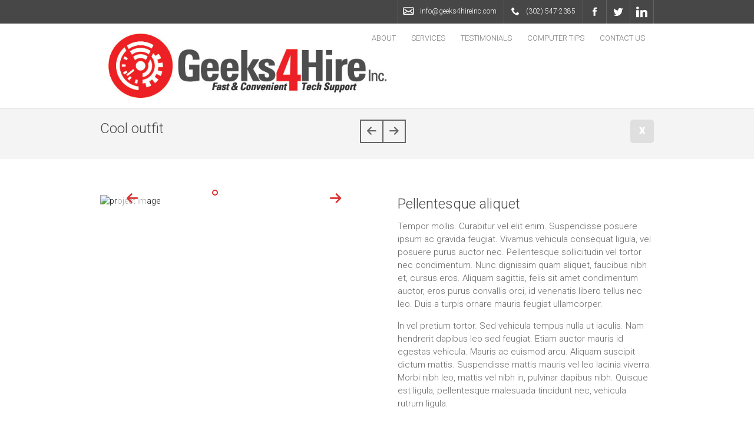

--- FILE ---
content_type: text/html; charset=UTF-8
request_url: http://geeks4hireinc.com/portfolio/cool-outfit/
body_size: 11987
content:
<!DOCTYPE html>
<html lang="en-US">
<head>
	<meta charset="UTF-8">
    <title>Cool outfit &#8211; Geeks 4 Hire, Inc.</title>
    <!-- Mobile Specific Meta -->
	<meta name="viewport" content="width=device-width, initial-scale=1, maximum-scale=1" />
     <!-- Pingbacks -->
	<link rel="pingback" href="http://geeks4hireinc.com/xmlrpc.php">
    <script type='text/javascript'>var TemplateDir='http://geeks4hireinc.com/wp-content/themes/sevenfold'</script>	<!-- Favicon -->
		<meta name='robots' content='max-image-preview:large' />
<link rel='dns-prefetch' href='//w.sharethis.com' />
<link rel='dns-prefetch' href='//fonts.googleapis.com' />
<link rel='dns-prefetch' href='//netdna.bootstrapcdn.com' />
<link rel="alternate" type="application/rss+xml" title="Geeks 4 Hire, Inc. &raquo; Feed" href="http://geeks4hireinc.com/feed/" />
<link rel="alternate" type="application/rss+xml" title="Geeks 4 Hire, Inc. &raquo; Comments Feed" href="http://geeks4hireinc.com/comments/feed/" />
<link rel="alternate" type="application/rss+xml" title="Geeks 4 Hire, Inc. &raquo; Cool outfit Comments Feed" href="http://geeks4hireinc.com/portfolio/cool-outfit/feed/" />
<link rel="alternate" title="oEmbed (JSON)" type="application/json+oembed" href="http://geeks4hireinc.com/wp-json/oembed/1.0/embed?url=http%3A%2F%2Fgeeks4hireinc.com%2Fportfolio%2Fcool-outfit%2F" />
<link rel="alternate" title="oEmbed (XML)" type="text/xml+oembed" href="http://geeks4hireinc.com/wp-json/oembed/1.0/embed?url=http%3A%2F%2Fgeeks4hireinc.com%2Fportfolio%2Fcool-outfit%2F&#038;format=xml" />
<style id='wp-img-auto-sizes-contain-inline-css' type='text/css'>
img:is([sizes=auto i],[sizes^="auto," i]){contain-intrinsic-size:3000px 1500px}
/*# sourceURL=wp-img-auto-sizes-contain-inline-css */
</style>
<style id='wp-emoji-styles-inline-css' type='text/css'>

	img.wp-smiley, img.emoji {
		display: inline !important;
		border: none !important;
		box-shadow: none !important;
		height: 1em !important;
		width: 1em !important;
		margin: 0 0.07em !important;
		vertical-align: -0.1em !important;
		background: none !important;
		padding: 0 !important;
	}
/*# sourceURL=wp-emoji-styles-inline-css */
</style>
<style id='wp-block-library-inline-css' type='text/css'>
:root{--wp-block-synced-color:#7a00df;--wp-block-synced-color--rgb:122,0,223;--wp-bound-block-color:var(--wp-block-synced-color);--wp-editor-canvas-background:#ddd;--wp-admin-theme-color:#007cba;--wp-admin-theme-color--rgb:0,124,186;--wp-admin-theme-color-darker-10:#006ba1;--wp-admin-theme-color-darker-10--rgb:0,107,160.5;--wp-admin-theme-color-darker-20:#005a87;--wp-admin-theme-color-darker-20--rgb:0,90,135;--wp-admin-border-width-focus:2px}@media (min-resolution:192dpi){:root{--wp-admin-border-width-focus:1.5px}}.wp-element-button{cursor:pointer}:root .has-very-light-gray-background-color{background-color:#eee}:root .has-very-dark-gray-background-color{background-color:#313131}:root .has-very-light-gray-color{color:#eee}:root .has-very-dark-gray-color{color:#313131}:root .has-vivid-green-cyan-to-vivid-cyan-blue-gradient-background{background:linear-gradient(135deg,#00d084,#0693e3)}:root .has-purple-crush-gradient-background{background:linear-gradient(135deg,#34e2e4,#4721fb 50%,#ab1dfe)}:root .has-hazy-dawn-gradient-background{background:linear-gradient(135deg,#faaca8,#dad0ec)}:root .has-subdued-olive-gradient-background{background:linear-gradient(135deg,#fafae1,#67a671)}:root .has-atomic-cream-gradient-background{background:linear-gradient(135deg,#fdd79a,#004a59)}:root .has-nightshade-gradient-background{background:linear-gradient(135deg,#330968,#31cdcf)}:root .has-midnight-gradient-background{background:linear-gradient(135deg,#020381,#2874fc)}:root{--wp--preset--font-size--normal:16px;--wp--preset--font-size--huge:42px}.has-regular-font-size{font-size:1em}.has-larger-font-size{font-size:2.625em}.has-normal-font-size{font-size:var(--wp--preset--font-size--normal)}.has-huge-font-size{font-size:var(--wp--preset--font-size--huge)}.has-text-align-center{text-align:center}.has-text-align-left{text-align:left}.has-text-align-right{text-align:right}.has-fit-text{white-space:nowrap!important}#end-resizable-editor-section{display:none}.aligncenter{clear:both}.items-justified-left{justify-content:flex-start}.items-justified-center{justify-content:center}.items-justified-right{justify-content:flex-end}.items-justified-space-between{justify-content:space-between}.screen-reader-text{border:0;clip-path:inset(50%);height:1px;margin:-1px;overflow:hidden;padding:0;position:absolute;width:1px;word-wrap:normal!important}.screen-reader-text:focus{background-color:#ddd;clip-path:none;color:#444;display:block;font-size:1em;height:auto;left:5px;line-height:normal;padding:15px 23px 14px;text-decoration:none;top:5px;width:auto;z-index:100000}html :where(.has-border-color){border-style:solid}html :where([style*=border-top-color]){border-top-style:solid}html :where([style*=border-right-color]){border-right-style:solid}html :where([style*=border-bottom-color]){border-bottom-style:solid}html :where([style*=border-left-color]){border-left-style:solid}html :where([style*=border-width]){border-style:solid}html :where([style*=border-top-width]){border-top-style:solid}html :where([style*=border-right-width]){border-right-style:solid}html :where([style*=border-bottom-width]){border-bottom-style:solid}html :where([style*=border-left-width]){border-left-style:solid}html :where(img[class*=wp-image-]){height:auto;max-width:100%}:where(figure){margin:0 0 1em}html :where(.is-position-sticky){--wp-admin--admin-bar--position-offset:var(--wp-admin--admin-bar--height,0px)}@media screen and (max-width:600px){html :where(.is-position-sticky){--wp-admin--admin-bar--position-offset:0px}}

/*# sourceURL=wp-block-library-inline-css */
</style><style id='global-styles-inline-css' type='text/css'>
:root{--wp--preset--aspect-ratio--square: 1;--wp--preset--aspect-ratio--4-3: 4/3;--wp--preset--aspect-ratio--3-4: 3/4;--wp--preset--aspect-ratio--3-2: 3/2;--wp--preset--aspect-ratio--2-3: 2/3;--wp--preset--aspect-ratio--16-9: 16/9;--wp--preset--aspect-ratio--9-16: 9/16;--wp--preset--color--black: #000000;--wp--preset--color--cyan-bluish-gray: #abb8c3;--wp--preset--color--white: #ffffff;--wp--preset--color--pale-pink: #f78da7;--wp--preset--color--vivid-red: #cf2e2e;--wp--preset--color--luminous-vivid-orange: #ff6900;--wp--preset--color--luminous-vivid-amber: #fcb900;--wp--preset--color--light-green-cyan: #7bdcb5;--wp--preset--color--vivid-green-cyan: #00d084;--wp--preset--color--pale-cyan-blue: #8ed1fc;--wp--preset--color--vivid-cyan-blue: #0693e3;--wp--preset--color--vivid-purple: #9b51e0;--wp--preset--gradient--vivid-cyan-blue-to-vivid-purple: linear-gradient(135deg,rgb(6,147,227) 0%,rgb(155,81,224) 100%);--wp--preset--gradient--light-green-cyan-to-vivid-green-cyan: linear-gradient(135deg,rgb(122,220,180) 0%,rgb(0,208,130) 100%);--wp--preset--gradient--luminous-vivid-amber-to-luminous-vivid-orange: linear-gradient(135deg,rgb(252,185,0) 0%,rgb(255,105,0) 100%);--wp--preset--gradient--luminous-vivid-orange-to-vivid-red: linear-gradient(135deg,rgb(255,105,0) 0%,rgb(207,46,46) 100%);--wp--preset--gradient--very-light-gray-to-cyan-bluish-gray: linear-gradient(135deg,rgb(238,238,238) 0%,rgb(169,184,195) 100%);--wp--preset--gradient--cool-to-warm-spectrum: linear-gradient(135deg,rgb(74,234,220) 0%,rgb(151,120,209) 20%,rgb(207,42,186) 40%,rgb(238,44,130) 60%,rgb(251,105,98) 80%,rgb(254,248,76) 100%);--wp--preset--gradient--blush-light-purple: linear-gradient(135deg,rgb(255,206,236) 0%,rgb(152,150,240) 100%);--wp--preset--gradient--blush-bordeaux: linear-gradient(135deg,rgb(254,205,165) 0%,rgb(254,45,45) 50%,rgb(107,0,62) 100%);--wp--preset--gradient--luminous-dusk: linear-gradient(135deg,rgb(255,203,112) 0%,rgb(199,81,192) 50%,rgb(65,88,208) 100%);--wp--preset--gradient--pale-ocean: linear-gradient(135deg,rgb(255,245,203) 0%,rgb(182,227,212) 50%,rgb(51,167,181) 100%);--wp--preset--gradient--electric-grass: linear-gradient(135deg,rgb(202,248,128) 0%,rgb(113,206,126) 100%);--wp--preset--gradient--midnight: linear-gradient(135deg,rgb(2,3,129) 0%,rgb(40,116,252) 100%);--wp--preset--font-size--small: 13px;--wp--preset--font-size--medium: 20px;--wp--preset--font-size--large: 36px;--wp--preset--font-size--x-large: 42px;--wp--preset--spacing--20: 0.44rem;--wp--preset--spacing--30: 0.67rem;--wp--preset--spacing--40: 1rem;--wp--preset--spacing--50: 1.5rem;--wp--preset--spacing--60: 2.25rem;--wp--preset--spacing--70: 3.38rem;--wp--preset--spacing--80: 5.06rem;--wp--preset--shadow--natural: 6px 6px 9px rgba(0, 0, 0, 0.2);--wp--preset--shadow--deep: 12px 12px 50px rgba(0, 0, 0, 0.4);--wp--preset--shadow--sharp: 6px 6px 0px rgba(0, 0, 0, 0.2);--wp--preset--shadow--outlined: 6px 6px 0px -3px rgb(255, 255, 255), 6px 6px rgb(0, 0, 0);--wp--preset--shadow--crisp: 6px 6px 0px rgb(0, 0, 0);}:where(.is-layout-flex){gap: 0.5em;}:where(.is-layout-grid){gap: 0.5em;}body .is-layout-flex{display: flex;}.is-layout-flex{flex-wrap: wrap;align-items: center;}.is-layout-flex > :is(*, div){margin: 0;}body .is-layout-grid{display: grid;}.is-layout-grid > :is(*, div){margin: 0;}:where(.wp-block-columns.is-layout-flex){gap: 2em;}:where(.wp-block-columns.is-layout-grid){gap: 2em;}:where(.wp-block-post-template.is-layout-flex){gap: 1.25em;}:where(.wp-block-post-template.is-layout-grid){gap: 1.25em;}.has-black-color{color: var(--wp--preset--color--black) !important;}.has-cyan-bluish-gray-color{color: var(--wp--preset--color--cyan-bluish-gray) !important;}.has-white-color{color: var(--wp--preset--color--white) !important;}.has-pale-pink-color{color: var(--wp--preset--color--pale-pink) !important;}.has-vivid-red-color{color: var(--wp--preset--color--vivid-red) !important;}.has-luminous-vivid-orange-color{color: var(--wp--preset--color--luminous-vivid-orange) !important;}.has-luminous-vivid-amber-color{color: var(--wp--preset--color--luminous-vivid-amber) !important;}.has-light-green-cyan-color{color: var(--wp--preset--color--light-green-cyan) !important;}.has-vivid-green-cyan-color{color: var(--wp--preset--color--vivid-green-cyan) !important;}.has-pale-cyan-blue-color{color: var(--wp--preset--color--pale-cyan-blue) !important;}.has-vivid-cyan-blue-color{color: var(--wp--preset--color--vivid-cyan-blue) !important;}.has-vivid-purple-color{color: var(--wp--preset--color--vivid-purple) !important;}.has-black-background-color{background-color: var(--wp--preset--color--black) !important;}.has-cyan-bluish-gray-background-color{background-color: var(--wp--preset--color--cyan-bluish-gray) !important;}.has-white-background-color{background-color: var(--wp--preset--color--white) !important;}.has-pale-pink-background-color{background-color: var(--wp--preset--color--pale-pink) !important;}.has-vivid-red-background-color{background-color: var(--wp--preset--color--vivid-red) !important;}.has-luminous-vivid-orange-background-color{background-color: var(--wp--preset--color--luminous-vivid-orange) !important;}.has-luminous-vivid-amber-background-color{background-color: var(--wp--preset--color--luminous-vivid-amber) !important;}.has-light-green-cyan-background-color{background-color: var(--wp--preset--color--light-green-cyan) !important;}.has-vivid-green-cyan-background-color{background-color: var(--wp--preset--color--vivid-green-cyan) !important;}.has-pale-cyan-blue-background-color{background-color: var(--wp--preset--color--pale-cyan-blue) !important;}.has-vivid-cyan-blue-background-color{background-color: var(--wp--preset--color--vivid-cyan-blue) !important;}.has-vivid-purple-background-color{background-color: var(--wp--preset--color--vivid-purple) !important;}.has-black-border-color{border-color: var(--wp--preset--color--black) !important;}.has-cyan-bluish-gray-border-color{border-color: var(--wp--preset--color--cyan-bluish-gray) !important;}.has-white-border-color{border-color: var(--wp--preset--color--white) !important;}.has-pale-pink-border-color{border-color: var(--wp--preset--color--pale-pink) !important;}.has-vivid-red-border-color{border-color: var(--wp--preset--color--vivid-red) !important;}.has-luminous-vivid-orange-border-color{border-color: var(--wp--preset--color--luminous-vivid-orange) !important;}.has-luminous-vivid-amber-border-color{border-color: var(--wp--preset--color--luminous-vivid-amber) !important;}.has-light-green-cyan-border-color{border-color: var(--wp--preset--color--light-green-cyan) !important;}.has-vivid-green-cyan-border-color{border-color: var(--wp--preset--color--vivid-green-cyan) !important;}.has-pale-cyan-blue-border-color{border-color: var(--wp--preset--color--pale-cyan-blue) !important;}.has-vivid-cyan-blue-border-color{border-color: var(--wp--preset--color--vivid-cyan-blue) !important;}.has-vivid-purple-border-color{border-color: var(--wp--preset--color--vivid-purple) !important;}.has-vivid-cyan-blue-to-vivid-purple-gradient-background{background: var(--wp--preset--gradient--vivid-cyan-blue-to-vivid-purple) !important;}.has-light-green-cyan-to-vivid-green-cyan-gradient-background{background: var(--wp--preset--gradient--light-green-cyan-to-vivid-green-cyan) !important;}.has-luminous-vivid-amber-to-luminous-vivid-orange-gradient-background{background: var(--wp--preset--gradient--luminous-vivid-amber-to-luminous-vivid-orange) !important;}.has-luminous-vivid-orange-to-vivid-red-gradient-background{background: var(--wp--preset--gradient--luminous-vivid-orange-to-vivid-red) !important;}.has-very-light-gray-to-cyan-bluish-gray-gradient-background{background: var(--wp--preset--gradient--very-light-gray-to-cyan-bluish-gray) !important;}.has-cool-to-warm-spectrum-gradient-background{background: var(--wp--preset--gradient--cool-to-warm-spectrum) !important;}.has-blush-light-purple-gradient-background{background: var(--wp--preset--gradient--blush-light-purple) !important;}.has-blush-bordeaux-gradient-background{background: var(--wp--preset--gradient--blush-bordeaux) !important;}.has-luminous-dusk-gradient-background{background: var(--wp--preset--gradient--luminous-dusk) !important;}.has-pale-ocean-gradient-background{background: var(--wp--preset--gradient--pale-ocean) !important;}.has-electric-grass-gradient-background{background: var(--wp--preset--gradient--electric-grass) !important;}.has-midnight-gradient-background{background: var(--wp--preset--gradient--midnight) !important;}.has-small-font-size{font-size: var(--wp--preset--font-size--small) !important;}.has-medium-font-size{font-size: var(--wp--preset--font-size--medium) !important;}.has-large-font-size{font-size: var(--wp--preset--font-size--large) !important;}.has-x-large-font-size{font-size: var(--wp--preset--font-size--x-large) !important;}
/*# sourceURL=global-styles-inline-css */
</style>

<style id='classic-theme-styles-inline-css' type='text/css'>
/*! This file is auto-generated */
.wp-block-button__link{color:#fff;background-color:#32373c;border-radius:9999px;box-shadow:none;text-decoration:none;padding:calc(.667em + 2px) calc(1.333em + 2px);font-size:1.125em}.wp-block-file__button{background:#32373c;color:#fff;text-decoration:none}
/*# sourceURL=/wp-includes/css/classic-themes.min.css */
</style>
<link rel='stylesheet' id='contact-form-7-css' href='http://geeks4hireinc.com/wp-content/plugins/contact-form-7/includes/css/styles.css?ver=6.1.4' type='text/css' media='all' />
<link rel='stylesheet' id='tt-base-font1571539740-css' href='http://fonts.googleapis.com/css?family=Roboto%3A100%2C400%2C400italic%2C300%2C300italic%2C700%2C700italic%2C900&#038;ver=398b5a3266812547ff9b5f53a1ecae62' type='text/css' media='all' />
<link rel='stylesheet' id='tt-custom-font-Oswald-css' href='//fonts.googleapis.com/css?family=Oswald&#038;ver=398b5a3266812547ff9b5f53a1ecae62' type='text/css' media='all' />
<link rel='stylesheet' id='tt-font-awesome.min.css-css' href='//netdna.bootstrapcdn.com/font-awesome/4.5.0/css/font-awesome.min.css?ver=398b5a3266812547ff9b5f53a1ecae62' type='text/css' media='all' />
<link rel='stylesheet' id='tt-bootstrap.css-css' href='http://geeks4hireinc.com/wp-content/themes/sevenfold/css/bootstrap.css?ver=398b5a3266812547ff9b5f53a1ecae62' type='text/css' media='all' />
<link rel='stylesheet' id='tt-swipebox.css-css' href='http://geeks4hireinc.com/wp-content/themes/sevenfold/css/swipebox.css?ver=398b5a3266812547ff9b5f53a1ecae62' type='text/css' media='all' />
<link rel='stylesheet' id='tt-main-style-css' href='http://geeks4hireinc.com/wp-content/themes/sevenfold/css/screen.css?ver=398b5a3266812547ff9b5f53a1ecae62' type='text/css' media='all' />
<style id='tt-main-style-inline-css' type='text/css'>
.content h1 {
display: none;
}
.breadcrumbs {
background: url('http://geeks4hireinc.com/wp-content/uploads/2015/01/Geeks4hire_header_2.png') repeat-x top left;
margin-bottom: 30px;
padding: 10px 0;
}
.breadcrumbs h1 {
color: #fff;
font-size: 32px;
font-family: 'Roboto', sans-serif;
font-weight: 300;
line-height: 1.3em;
}

.footer-model-1 {
background-image: initial;
padding-top: 60px;
border-top: 4px solid #474747;
}
.sidebar .widget .widget-title {
color: #ee2024;
font-size: 14px;
font-family: 'Roboto', sans-serif;
text-transform: uppercase;
font-weight: 600;
line-height: 1.5em;
border-bottom: 1px solid #dadada;
padding-bottom: 10px;
}
.content h1 {
color: #474747;
font-size: 41px;
font-family: 'Roboto', sans-serif;
line-height: 1.4em;
font-weight: 300;
}
.content h2 {
color: #474747;
font-size: 36px;
font-family: 'Roboto', sans-serif;
line-height: 1.4em;
font-weight: 300;
}
.content h3 {
color: #474747;
font-size: 30px;
font-family: 'Roboto', sans-serif;
line-height: 1.4em;
font-weight: 300;
}
.content h4 {
color: #474747;
font-size: 24px;
font-family: 'Roboto', sans-serif;
line-height: 1.4em;
font-weight: 300;
}
.content p {
color: #676767;
font-size: 15px;
font-family: 'Roboto', sans-serif;
line-height: 1.5em;
margin-bottom: 15px;
}
.blog-entry .entry-content p {
font-size: 15px;
font-family: 'Roboto', sans-serif;
line-height: 1.7em;
margin-bottom: 20px;
}
.header-model-1 .header-logo {
width: 500px;
}
.header-model-1 .menu ul li a {
padding: 10px 14px 40px 10px;
}


.header-model-1 .menu ul {
    margin: 8px 0px 0px;
}
.header-model-1 .menu ul li a {
line-height: 1em;
}
.header-model-1 .menu ul li a {
    padding: 10px 14px 10px 10px;
}
.wpcf7 {
    border: #A0A0A0!important;
}

            .form-submit input,
            .button-2 {
                background-color: #dd3333;
            }
            .title .title-type-1 {
                color: #dd3333;
            }
            .tagcloud li a:hover {
                color: #dd3333;
            }
            .blog-masonry .blog-entry .entry-cover .entry-date-comments span.entry-com a:hover i,
            .blog-masonry .blog-entry .entry-cover .entry-date-comments span.entry-com a:hover {
                color: #dd3333;
            }
            .blog-masonry .blog-entry .entry-content .entry-content-details h1 a:hover {
                color: #dd3333;  
            }
            .share-it li i {
                background-color: #dd3333;
            }
            .pricing-table.pricing-table-current {
                border-color: #dd3333;
            }
            .pricing-table .pricing-table-head {
                background-color: #dd3333;
            }
            .gallery-photos .gallery-item:hover .gallery-item-hover,
            .pricing-table.pricing-table-current .pricing-table-price {
                background-color: #dd3333;
            }
            .our-partners .tesla-carousel-items img:hover {
                border-color: #dd3333;
            }
            .the-slider.project-slider .slide-arrows .slide-right {
                color: #dd3333;
            }
            .the-slider.project-slider .slide-arrows .slide-left {
                color: #dd3333;
            }
            .the-slider.project-slider .slide-arrows .slide-right:hover,
            .the-slider.project-slider .slide-arrows .slide-left:hover {
                background-color: #dd3333;
            }
            .the-slider.project-slider .the-bullets-dots li.active { 
                border-color: #dd3333;
            }
            .services-type-2 .service .service-icon {
                background-color: #dd3333;
            }
            .testimonials .testimonials-dots li.active {
                background-color: #dd3333;
            }
            .accordion .accordion-heading.active {
                background-color: #dd3333;
                border-color: #dd3333;
            }
            .accordion .accordion-heading a span {
                background-color: #dd3333;
            }
            .accordion .accordion-heading.active a span {
                color: #dd3333;
            }
            .widget .widget-title {
                color: #dd3333;
            }
            .footer-model-1.footer-color-white .widget .widget-sitemap li a,
            .footer-model-1.footer-color-white .widget .widget-latest-post p,
            .footer-model-1.footer-color-white .widget .widget-about-us li a:hover,
            .widget .widget-about-us li a:hover,
            .widget .widget-latest-post h4 a:hover {
                color: #dd3333;
            }
            .widget .widget-sitemap li a:hover {
                color: #dd3333;
            }
            .navigation-tab li a {
                color: #dd3333;
            }
            .navigation-tab li a:hover,
            .navigation-tab li.active a {
                background-color: #dd3333;
            }
            .tab-content ul li .item h3 a:hover {
                color: #dd3333;
            }
            .gallery-photos .gallery-pagination li:hover,
            .gallery-photos .gallery-pagination li.active {
                background-color: #dd3333;
            }
            .header-model-1 .header-top-line ul li a:hover {
                color: #dd3333;
            }
            .header-model-1 .header-top-line ul li.header-cart i:hover {
                color: #dd3333;
            }
            .header-model-1 .header-top-line ul li.header-social a:hover {
                background-color: #dd3333;
            }
            .header-model-1 .menu ul li.active a,
            .header-model-1 .menu ul li a:hover {
                background-color: #dd3333;
            }
            .header-model-1.header-model-3 .header-top-line {
                background-color: #dd3333;
            }
            .header-model-1.header-model-4 .menu-cover {
                background-color: #dd3333;
            }
            .header-model-1.header-model-4 .menu ul li.active a,
            .header-model-1.header-model-4 .menu ul li a:hover {
                color: #dd3333;
            }
            .header-model-1 .header-search i:hover {
                background-color: #dd3333;
            }
            .header-model-1.header-model-3.header-color-dark .header-top-line {
                background-color: #dd3333;
            }
            .header-model-1.header-model-4.header-color-dark .header-search button i:hover {
                background-color: #dd3333;
            }

            .header-model-1 .menu>ul>li:hover {
                background-color: #dd3333;
            }
            .header-model-1 .menu ul li ul li {
                background-color: #dd3333;
            }
            .menu ul li.current_page_item a,
            .menu ul li a:hover{
                background: #dd3333;
            }
            .header-model-1.header-model-4 .menu ul>li:hover>a {
                color: #dd3333;
            }
            .header-model-1.header-model-4 .menu ul li ul li,
            .header-model-1.header-model-4 .menu ul li ul li a {
                background-color: #dd3333;
            }
            .header-model-1.header-color-dark .menu ul li ul li:hover,
            .header-model-1.header-color-dark .menu ul li ul li a:hover,
            .header-model-1.header-model-4 .menu ul li ul li:hover,
            .header-model-1.header-model-4 .menu ul li ul li a:hover {
                background-color: #dd3333;
            }
            .header-model-1.header-model-3.header-color-dark .menu ul>li:hover>a,
            .header-model-1.header-model-3.header-color-dark .menu ul li ul li a:hover {
                background-color: #dd3333;
            }
            .filter-area .filter-box .filter li a.active,
            .filter-area .filter-box .filter li a:hover {
                background-color: #dd3333;
            }
            .filter-area .filter-item .filter-item-details h1 a {
                color: #dd3333;
            }
            .page-numbers li .current,
            .page-numbers li a:hover {
                background-color: #dd3333;
                border-color: #dd3333;
            }
            .our-team-c .our-team-c-member .our-team-c-member-socials.our-team-c-member-socials-male li a {
                color: #dd3333;
            }
            .skills-a .skills-a-title h1 {
                color: #dd3333;
            }
            .skills-a .skills-a-skill .skills-a-skill-cover {
                background-color: #dd3333;
            }
            .skills-b .skills-b-title h1 {
                color: #dd3333;
            }
            .our-team-b .our-team-b-member .our-team-b-member-details,
            .skills-c .skills-c-skill .skills-c-skill-cover {
                background-color: #dd3333;
            }
            .our-team-b .our-team-b-member .our-team-b-member-details .our-team-b-member-details-socials li a,
            .ul-type-5 li:before,
            .ul-type-6 li:before,
            .huge-ul-black ul li:before,
            .ul-features li:before,
            .our-team-b .our-team-b-title h1,
            .site-title-center h3,
            .event-type-1 .event .event-content .event-read,
            .event-type-1 .event .event-content .event-time,
            .widget a:hover,
            .pricing-table .pricing-table-price,
            .blog-entry .entry-header h1 a:hover,
            .footer-model-1 .footer-bottom-line .footer-socials li a:hover,
            .footer-model-1 .footer-bottom-line .footer-copyright a:hover {
                color: #dd3333;
            }
            .footer-model-1.footer-color-white {
                border-top-color: #dd3333;
            }
            .button-2:hover,
            .filter-area .filter-item .filter-item-cover:hover .filter-item-cover-hover{
                background: rgba(221,51,51,0.8);
            }
            .header-model-1 .menu ul li ul li{
                border-bottom: 1px solid #bc2b2b;
                border-top: 1px solid rgba(221,51,51,0.75);
            }
            
/*# sourceURL=tt-main-style-inline-css */
</style>
<link rel='stylesheet' id='tt-theme-style-css' href='http://geeks4hireinc.com/wp-content/themes/sevenfold/style.css?ver=398b5a3266812547ff9b5f53a1ecae62' type='text/css' media='all' />
<script type="text/javascript" id="jquery-core-js-extra">
/* <![CDATA[ */
var tesla_ajax = {"url":"http://geeks4hireinc.com/wp-admin/admin-ajax.php","nonce":"471339e80c"};
tesla_ajax.actions = {portfolio:{},
gallery:{},
services:{},
testimonials:{},
clients:{},
toggle:{},
team:{},
pricing_tables:{},
skills:{},
events:{},
};
//# sourceURL=jquery-core-js-extra
/* ]]> */
</script>
<script type="text/javascript" src="http://geeks4hireinc.com/wp-includes/js/jquery/jquery.min.js?ver=3.7.1" id="jquery-core-js"></script>
<script type="text/javascript" src="http://geeks4hireinc.com/wp-includes/js/jquery/jquery-migrate.min.js?ver=3.4.1" id="jquery-migrate-js"></script>
<script type="text/javascript" src="http://geeks4hireinc.com/wp-content/themes/sevenfold/tesla_framework/static/js/holder.js" id="tesla-image-holder-js"></script>
<link rel="https://api.w.org/" href="http://geeks4hireinc.com/wp-json/" /><link rel="EditURI" type="application/rsd+xml" title="RSD" href="http://geeks4hireinc.com/xmlrpc.php?rsd" />

<link rel="canonical" href="http://geeks4hireinc.com/portfolio/cool-outfit/" />
<link rel='shortlink' href='http://geeks4hireinc.com/?p=116' />
<script type="text/javascript">var ajaxurl = 'http://geeks4hireinc.com/wp-admin/admin-ajax.php';</script><meta name="generator" content="Powered by Slider Revolution 6.7.40 - responsive, Mobile-Friendly Slider Plugin for WordPress with comfortable drag and drop interface." />

<!-- Jetpack Open Graph Tags -->
<meta property="og:type" content="article" />
<meta property="og:title" content="Cool outfit" />
<meta property="og:url" content="http://geeks4hireinc.com/portfolio/cool-outfit/" />
<meta property="og:description" content="Pellentesque aliquet Tempor mollis. Curabitur vel elit enim. Suspendisse posuere ipsum ac gravida feugiat. Vivamus vehicula consequat ligula, vel posuere purus auctor nec. Pellentesque sollicitudin…" />
<meta property="article:published_time" content="2014-06-11T07:59:44+00:00" />
<meta property="article:modified_time" content="2014-06-11T07:59:44+00:00" />
<meta property="og:site_name" content="Geeks 4 Hire, Inc." />
<meta property="og:image" content="https://s0.wp.com/i/blank.jpg" />
<meta property="og:image:width" content="200" />
<meta property="og:image:height" content="200" />
<meta property="og:image:alt" content="" />
<meta property="og:locale" content="en_US" />
<meta name="twitter:text:title" content="Cool outfit" />
<meta name="twitter:card" content="summary" />

<!-- End Jetpack Open Graph Tags -->
<script data-jetpack-boost="ignore">function setREVStartSize(e){
			//window.requestAnimationFrame(function() {
				window.RSIW = window.RSIW===undefined ? window.innerWidth : window.RSIW;
				window.RSIH = window.RSIH===undefined ? window.innerHeight : window.RSIH;
				try {
					var pw = document.getElementById(e.c).parentNode.offsetWidth,
						newh;
					pw = pw===0 || isNaN(pw) || (e.l=="fullwidth" || e.layout=="fullwidth") ? window.RSIW : pw;
					e.tabw = e.tabw===undefined ? 0 : parseInt(e.tabw);
					e.thumbw = e.thumbw===undefined ? 0 : parseInt(e.thumbw);
					e.tabh = e.tabh===undefined ? 0 : parseInt(e.tabh);
					e.thumbh = e.thumbh===undefined ? 0 : parseInt(e.thumbh);
					e.tabhide = e.tabhide===undefined ? 0 : parseInt(e.tabhide);
					e.thumbhide = e.thumbhide===undefined ? 0 : parseInt(e.thumbhide);
					e.mh = e.mh===undefined || e.mh=="" || e.mh==="auto" ? 0 : parseInt(e.mh,0);
					if(e.layout==="fullscreen" || e.l==="fullscreen")
						newh = Math.max(e.mh,window.RSIH);
					else{
						e.gw = Array.isArray(e.gw) ? e.gw : [e.gw];
						for (var i in e.rl) if (e.gw[i]===undefined || e.gw[i]===0) e.gw[i] = e.gw[i-1];
						e.gh = e.el===undefined || e.el==="" || (Array.isArray(e.el) && e.el.length==0)? e.gh : e.el;
						e.gh = Array.isArray(e.gh) ? e.gh : [e.gh];
						for (var i in e.rl) if (e.gh[i]===undefined || e.gh[i]===0) e.gh[i] = e.gh[i-1];
											
						var nl = new Array(e.rl.length),
							ix = 0,
							sl;
						e.tabw = e.tabhide>=pw ? 0 : e.tabw;
						e.thumbw = e.thumbhide>=pw ? 0 : e.thumbw;
						e.tabh = e.tabhide>=pw ? 0 : e.tabh;
						e.thumbh = e.thumbhide>=pw ? 0 : e.thumbh;
						for (var i in e.rl) nl[i] = e.rl[i]<window.RSIW ? 0 : e.rl[i];
						sl = nl[0];
						for (var i in nl) if (sl>nl[i] && nl[i]>0) { sl = nl[i]; ix=i;}
						var m = pw>(e.gw[ix]+e.tabw+e.thumbw) ? 1 : (pw-(e.tabw+e.thumbw)) / (e.gw[ix]);
						newh =  (e.gh[ix] * m) + (e.tabh + e.thumbh);
					}
					var el = document.getElementById(e.c);
					if (el!==null && el) el.style.height = newh+"px";
					el = document.getElementById(e.c+"_wrapper");
					if (el!==null && el) {
						el.style.height = newh+"px";
						el.style.display = "block";
					}
				} catch(e){
					console.log("Failure at Presize of Slider:" + e)
				}
			//});
		  };</script>
<link rel='stylesheet' id='rs-plugin-settings-css' href='//geeks4hireinc.com/wp-content/plugins/revslider/sr6/assets/css/rs6.css?ver=6.7.40' type='text/css' media='all' />
<style id='rs-plugin-settings-inline-css' type='text/css'>
.tp-caption a{color:#ff7302;text-shadow:none;-webkit-transition:all 0.2s ease-out;-moz-transition:all 0.2s ease-out;-o-transition:all 0.2s ease-out;-ms-transition:all 0.2s ease-out}.tp-caption a:hover{color:#ffa902}
/*# sourceURL=rs-plugin-settings-inline-css */
</style>
</head>
<body class="wp-singular portfolio-template-default single single-portfolio postid-116 wp-theme-sevenfold">
    <div class="boxed-fluid">
        <!-- ======================================================================
                                        START HEADER
        ======================================================================= -->
        <div class="header-model-1 header-color-light">
    <div class="header-top-line">
        <div class="container">
            <ul>
                                    <li class="header-mail"><a href="mailto:info@geeks4hireinc.com"><i class="icon-42" title="email"></i>info@geeks4hireinc.com</a></li>
                                                    <li class="header-phone"><i class="icon-298" title="phone"></i>(302) 547-2385</li>
                                                            <li class="header-social">
                                <a href="https://www.facebook.com/pages/Geeks-4-Hire-Inc-Delaware/1088040944552911?"><i class="socials-facebook" title="facebook"></i></a>
                            </li>
                                                    <li class="header-social">
                                <a href="https://twitter.com/Geeks4Hire_CEO"><i class="socials-twitter" title="twitter"></i></a>
                            </li>
                                                    <li class="header-social">
                                <a href="https://www.linkedin.com/in/Geeks4HireCEO"><i class="socials-linkedin" title="linkedin"></i></a>
                            </li>
                                    </ul>
            <p></p>
        </div>
    </div>
    <div class="container">
        <div class="row">
                        <div class="col-md-5">
                <div class="header-logo">
                    <a href="http://geeks4hireinc.com" style="font-family:Oswald;font-size:50px;" >
                                                    <img src="http://geeks4hireinc.com/wp-content/uploads/2015/01/G4h-final-logo-.jpg" alt="Sevenfold logo">
                                            </a>
                </div>
            </div>
            <div class="col-md-7">
                <div class="menu">
                    <div class="responsive-menu">Menu</div>
                    <ul>
                        <li id="menu-item-559" class="menu-item menu-item-type-post_type menu-item-object-page menu-item-559"><a href="http://geeks4hireinc.com/about/">About</a></li>
<li id="menu-item-558" class="menu-item menu-item-type-post_type menu-item-object-page menu-item-558"><a href="http://geeks4hireinc.com/services/">Services</a></li>
<li id="menu-item-557" class="menu-item menu-item-type-post_type menu-item-object-page menu-item-557"><a href="http://geeks4hireinc.com/testimonials/">Testimonials</a></li>
<li id="menu-item-550" class="menu-item menu-item-type-post_type menu-item-object-page current_page_parent menu-item-550"><a href="http://geeks4hireinc.com/blog/">Computer Tips</a></li>
<li id="menu-item-482" class="menu-item menu-item-type-post_type menu-item-object-page menu-item-has-children menu-item-482"><a href="http://geeks4hireinc.com/contact/">Contact Us</a>
<ul class="sub-menu">
	<li id="menu-item-736" class="menu-item menu-item-type-custom menu-item-object-custom menu-item-736"><a href="http://54.173.153.155/customer/Remote%20Support-windows64-online.exe?language=en&#038;hostname=http%3A%2F%2F54.173.153.155">Remote Support</a></li>
</ul>
</li>
                    </ul>
                </div>
            </div>
        </div>
    </div>
</div>
<!-- ======================================================================
                                END HEADER
======================================================================= -->        <!-- ======================================================================
                                        START CONTENT
        ======================================================================= -->
        <div class="content">

	<div class="breadcrumbs-2">
    <div class="container">
        <div class="row">
            <div class="col-md-4">
                <h4>Cool outfit</h4>
            </div>
            <div class="col-md-4">
                <ul class="breadcrumbs-arrows">
                    <li class="prev"><a class="project-left" href="http://geeks4hireinc.com/portfolio/brand-new/"><i class="icon-517" title="517"></i></a></li>
                    <li class="next"><a class="project-right" href="http://geeks4hireinc.com/portfolio/perfect-portfolio/"><i class="icon-501" title="501"></i></a></li>
                </ul>
            </div>
            <div class="col-md-4">
                <a href="http://geeks4hireinc.com/" class="close-project">x</a>    
            </div>
        </div>
    </div>
</div>
<div class="container">
    <div class="project">
        <div class="row">
            <div class="col-md-6">
                <!-- START SLIDER -->
                <div class="the-slider project-slider" data-tesla-plugin="slider" data-tesla-item=".slide" data-tesla-next=".slide-right" data-tesla-prev=".slide-left" data-tesla-container=".slide-wrapper">
                    <div class="slide-arrows">
                        <div class="slide-left"><i class="icon-517" title="517"></i></div>
                        <div class="slide-right"><i class="icon-501" title="501"></i></div>
                    </div>
                    <ul class="slide-wrapper" style="position: relative; height: 488px;">
                                                    <li class="slide">
                                <img src="" class="slider-image" alt="project image" />
                            </li>
                                                    <li class="slide">
                                <img src="" class="slider-image" alt="project image" />
                            </li>
                                                    <li class="slide">
                                <img src="" class="slider-image" alt="project image" />
                            </li>
                                                    <li class="slide">
                                <img src="" class="slider-image" alt="project image" />
                            </li>
                                            </ul>
                    <ul class="the-bullets-dots" data-tesla-plugin="bullets">
                                                    <li class="active"><span></span></li>
                                                    <li><span></span></li>
                                                    <li><span></span></li>
                                                    <li><span></span></li>
                                            </ul>
                </div>
                <!-- END SLIDER --> 
            </div>
            <div class="col-md-6">
                <div class="project-details">
                    <h4>Pellentesque aliquet</h4>
<p>Tempor mollis. Curabitur vel elit enim. Suspendisse posuere ipsum ac gravida feugiat. Vivamus vehicula consequat ligula, vel posuere purus auctor nec. Pellentesque sollicitudin vel tortor nec condimentum. Nunc dignissim quam aliquet, faucibus nibh et, cursus eros. Aliquam sagittis, felis sit amet condimentum auctor, eros purus convallis orci, id venenatis libero tellus nec leo. Duis a turpis ornare mauris feugiat ullamcorper.</p>
<p>In vel pretium tortor. Sed vehicula tempus nulla ut iaculis. Nam hendrerit dapibus leo sed feugiat. Etiam auctor mauris id egestas vehicula. Mauris ac euismod arcu. Aliquam suscipit dictum mattis. Suspendisse mattis mauris vel leo lacinia viverra. Morbi nibh leo, mattis vel nibh in, pulvinar dapibus nibh. Quisque est ligula, pellentesque malesuada tincidunt nec, vehicula rutrum ligula.</p>
                    <br/>
                    <h5>Details :</h5>
                    <ul class="project-data">
                        <li>Author : admin</li>
                        <li>Category : Fashion, square</li>
                        <li>Date : June 11, 2014</li>
                                                                    <li>Tags :
                                              cool gorgeous outfit tempor                                             </li>
                                                            </ul>
                                    </div>
            </div>
        </div>
    </div>
    </div>	

            </div>
            <!-- ======================================================================
                                            END CONTENT
            ======================================================================= -->
                    <!-- ======================================================================
                                        START FOOTER
        ======================================================================= -->
        <div class="footer-model-1 footer-color-dark">
                            <div class="container">
                    <div class="row">
                        <div class="col-md-4"><div class="footer-logo"><a href="http://geeks4hireinc.com"><img src="http://geeks4hireinc.com/wp-content/uploads/2015/01/geeks4hire_logo_2.png" alt="seven fold logo"></a></div><div class="widget tesla_contact_"><h3 class="widget-title">About Us</h3>        <ul class="widget-about-us">
                            <li class="widget-about-mail">
                                            <a href="mailto:info@geeks4hireinc.com">info@geeks4hireinc.com</a>
                                    </li>
                            <li class="widget-about-phone">
                    (302) 547-2385                </li>
                            <li class="widget-about-location">
                    14 Brookridge Lane, Newark, DE 19711                </li>
                    </ul>
        </div></div><div class="col-md-4"><div class="widget tesla_recent_posts"><h3 class="widget-title">Latest Posts</h3>        
                                
                                                <div class="widget-latest-post">
                                <div class="widget-latest-post-cover">
                                    <a href="http://geeks4hireinc.com/tips/pc-vs-mac/">
                                        <img width="150" height="150" src="http://geeks4hireinc.com/wp-content/uploads/2015/01/pc_mac_geeks4hire_inc1-150x150.jpg" class="attachment-thumbnail size-thumbnail wp-post-image" alt="" decoding="async" />                                    </a>
                                </div>
                                <h4><a href="http://geeks4hireinc.com/tips/pc-vs-mac/">PC vs. Mac</a></h4>
                                <p>20.1.2015</p>
                            </div>
                                                    <div class="widget-latest-post">
                                <div class="widget-latest-post-cover">
                                    <a href="http://geeks4hireinc.com/computer-tips/browsers-just-what-are-they-and-which-one-should-i-use/">
                                        <img width="150" height="150" src="http://geeks4hireinc.com/wp-content/uploads/2015/01/browsers_geeks4hire_inc-150x150.jpg" class="attachment-thumbnail size-thumbnail wp-post-image" alt="" decoding="async" srcset="http://geeks4hireinc.com/wp-content/uploads/2015/01/browsers_geeks4hire_inc-150x150.jpg 150w, http://geeks4hireinc.com/wp-content/uploads/2015/01/browsers_geeks4hire_inc-300x300.jpg 300w, http://geeks4hireinc.com/wp-content/uploads/2015/01/browsers_geeks4hire_inc.jpg 850w" sizes="(max-width: 150px) 100vw, 150px" />                                    </a>
                                </div>
                                <h4><a href="http://geeks4hireinc.com/computer-tips/browsers-just-what-are-they-and-which-one-should-i-use/">Browsers? Just what are they, and which one should I use?</a></h4>
                                <p>19.1.2015</p>
                            </div>
                                                    <div class="widget-latest-post">
                                <div class="widget-latest-post-cover">
                                    <a href="http://geeks4hireinc.com/tips/what-phone-should-i-buy/">
                                        <img width="150" height="150" src="http://geeks4hireinc.com/wp-content/uploads/2015/01/phone-tips-geeks4hire-inc-delaware-150x150.jpg" class="attachment-thumbnail size-thumbnail wp-post-image" alt="" decoding="async" />                                    </a>
                                </div>
                                <h4><a href="http://geeks4hireinc.com/tips/what-phone-should-i-buy/">What phone should I buy?</a></h4>
                                <p>18.1.2015</p>
                            </div>
                                </div></div><div class="col-md-4"><div class="widget widget_nav_menu"><h3 class="widget-title">Sitemap</h3><div class="menu-footer-sitemap-container"><ul id="menu-footer-sitemap" class="menu"><li id="menu-item-573" class="menu-item menu-item-type-post_type menu-item-object-page menu-item-home menu-item-573"><a href="http://geeks4hireinc.com/">Home</a></li>
<li id="menu-item-572" class="menu-item menu-item-type-post_type menu-item-object-page menu-item-572"><a href="http://geeks4hireinc.com/about/">About</a></li>
<li id="menu-item-571" class="menu-item menu-item-type-post_type menu-item-object-page menu-item-571"><a href="http://geeks4hireinc.com/services/">Services</a></li>
<li id="menu-item-570" class="menu-item menu-item-type-post_type menu-item-object-page menu-item-570"><a href="http://geeks4hireinc.com/testimonials/">Testimonials</a></li>
<li id="menu-item-574" class="menu-item menu-item-type-post_type menu-item-object-page current_page_parent menu-item-574"><a href="http://geeks4hireinc.com/blog/">Computer Tips</a></li>
<li id="menu-item-466" class="menu-item menu-item-type-post_type menu-item-object-page menu-item-466"><a href="http://geeks4hireinc.com/contact/">Contact Us</a></li>
<li id="menu-item-740" class="menu-item menu-item-type-custom menu-item-object-custom menu-item-740"><a href="http://54.152.249.170/customer/Remote%20Support-windows64-online.exe?language=en&#038;hostname=http%3A%2F%2F54.152.249.170">Remote Support</a></li>
<li id="menu-item-744" class="menu-item menu-item-type-custom menu-item-object-custom menu-item-744"><a href="http://54.152.249.170/technician">Technician</a></li>
<li id="menu-item-746" class="menu-item menu-item-type-custom menu-item-object-custom menu-item-746"><a href="http://54.152.249.170/access">Remote Access</a></li>
</ul></div></div></div>                    </div>
                </div>
                        
            <div class="footer-bottom-line">
                <div class="container">
                    <div class="row">
                        <div class="col-md-6">
                            <div class="footer-copyright">
                                © Geeks 4 Hire, Inc  2015.                                     
                            </div>
                        </div>
                        <div class="col-md-6">
                            <ul class="footer-socials">
                                                                            <li>
                                                <a href="https://www.facebook.com/pages/Geeks-4-Hire-Inc-Delaware/1088040944552911?"><i class="socials-facebook" title="facebook"></i></a>
                                            </li>
                                                                                    <li>
                                                <a href="https://twitter.com/Geeks4Hire_CEO"><i class="socials-twitter" title="twitter"></i></a>
                                            </li>
                                                                                    <li>
                                                <a href="https://www.linkedin.com/in/Geeks4HireCEO"><i class="socials-linkedin" title="linkedin"></i></a>
                                            </li>
                                                                     
                            </ul>
                        </div>
                    </div>
                </div>
            </div>
        </div>
        <!-- ======================================================================
                                        END FOOTER
        ======================================================================= -->        </div><!-- /#boxed -->
        <!-- ======================================================================
                                        START SCRIPTS
        ======================================================================= -->
        <!--[if lt IE 9]>
          <script src="https://oss.maxcdn.com/libs/html5shiv/3.7.0/html5shiv.js"></script>
          <script src="https://oss.maxcdn.com/libs/respond.js/1.3.0/respond.min.js"></script>
        <![endif]-->
                
		<script>
			window.RS_MODULES = window.RS_MODULES || {};
			window.RS_MODULES.modules = window.RS_MODULES.modules || {};
			window.RS_MODULES.waiting = window.RS_MODULES.waiting || [];
			window.RS_MODULES.defered = true;
			window.RS_MODULES.moduleWaiting = window.RS_MODULES.moduleWaiting || {};
			window.RS_MODULES.type = 'compiled';
		</script>
		<script type="speculationrules">
{"prefetch":[{"source":"document","where":{"and":[{"href_matches":"/*"},{"not":{"href_matches":["/wp-*.php","/wp-admin/*","/wp-content/uploads/*","/wp-content/*","/wp-content/plugins/*","/wp-content/themes/sevenfold/*","/*\\?(.+)"]}},{"not":{"selector_matches":"a[rel~=\"nofollow\"]"}},{"not":{"selector_matches":".no-prefetch, .no-prefetch a"}}]},"eagerness":"conservative"}]}
</script>
<script type="text/javascript" src="http://geeks4hireinc.com/wp-includes/js/dist/hooks.min.js?ver=dd5603f07f9220ed27f1" id="wp-hooks-js"></script>
<script type="text/javascript" src="http://geeks4hireinc.com/wp-includes/js/dist/i18n.min.js?ver=c26c3dc7bed366793375" id="wp-i18n-js"></script>
<script type="text/javascript" id="wp-i18n-js-after">
/* <![CDATA[ */
wp.i18n.setLocaleData( { 'text direction\u0004ltr': [ 'ltr' ] } );
//# sourceURL=wp-i18n-js-after
/* ]]> */
</script>
<script type="text/javascript" src="http://geeks4hireinc.com/wp-content/plugins/contact-form-7/includes/swv/js/index.js?ver=6.1.4" id="swv-js"></script>
<script type="text/javascript" id="contact-form-7-js-before">
/* <![CDATA[ */
var wpcf7 = {
    "api": {
        "root": "http:\/\/geeks4hireinc.com\/wp-json\/",
        "namespace": "contact-form-7\/v1"
    }
};
//# sourceURL=contact-form-7-js-before
/* ]]> */
</script>
<script type="text/javascript" src="http://geeks4hireinc.com/wp-content/plugins/contact-form-7/includes/js/index.js?ver=6.1.4" id="contact-form-7-js"></script>
<script type="text/javascript" data-jetpack-boost="ignore" src="//geeks4hireinc.com/wp-content/plugins/revslider/sr6/assets/js/rbtools.min.js?ver=6.7.40" defer async id="tp-tools-js"></script>
<script type="text/javascript" data-jetpack-boost="ignore" src="//geeks4hireinc.com/wp-content/plugins/revslider/sr6/assets/js/rs6.min.js?ver=6.7.40" defer async id="revmin-js"></script>
<script type="text/javascript" src="http://w.sharethis.com/button/buttons.js?ver=398b5a3266812547ff9b5f53a1ecae62" id="tt-buttons.js-js"></script>
<script type="text/javascript" src="http://geeks4hireinc.com/wp-content/themes/sevenfold/js/bootstrap.js?ver=398b5a3266812547ff9b5f53a1ecae62" id="tt-bootstrap.js-js"></script>
<script type="text/javascript" src="http://geeks4hireinc.com/wp-content/themes/sevenfold/js/farbtastic/farbtastic-dev.js?ver=398b5a3266812547ff9b5f53a1ecae62" id="tt-farbtastic-dev.js-js"></script>
<script type="text/javascript" src="http://geeks4hireinc.com/wp-content/themes/sevenfold/js/farbtastic/farbtastic.js?ver=398b5a3266812547ff9b5f53a1ecae62" id="tt-farbtastic.js-js"></script>
<script type="text/javascript" src="http://geeks4hireinc.com/wp-content/themes/sevenfold/js/imagesloaded.pkgd.min.js?ver=398b5a3266812547ff9b5f53a1ecae62" id="tt-imagesloaded.pkgd.min.js-js"></script>
<script type="text/javascript" src="http://geeks4hireinc.com/wp-content/themes/sevenfold/js/jquery.swipebox.min.js?ver=398b5a3266812547ff9b5f53a1ecae62" id="tt-jquery.swipebox.min.js-js"></script>
<script type="text/javascript" src="http://geeks4hireinc.com/wp-content/themes/sevenfold/js/masonry.pkgd.js?ver=398b5a3266812547ff9b5f53a1ecae62" id="tt-masonry.pkgd.js-js"></script>
<script type="text/javascript" src="http://geeks4hireinc.com/wp-content/themes/sevenfold/js/modernizr.custom.63321.js?ver=398b5a3266812547ff9b5f53a1ecae62" id="tt-modernizr.custom.63321.js-js"></script>
<script type="text/javascript" src="http://geeks4hireinc.com/wp-content/themes/sevenfold/js/placeholder.js?ver=398b5a3266812547ff9b5f53a1ecae62" id="tt-placeholder.js-js"></script>
<script type="text/javascript" src="http://geeks4hireinc.com/wp-content/themes/sevenfold/js/plugins.js?ver=398b5a3266812547ff9b5f53a1ecae62" id="tt-plugins.js-js"></script>
<script type="text/javascript" src="http://geeks4hireinc.com/wp-content/themes/sevenfold/js/options.js?ver=398b5a3266812547ff9b5f53a1ecae62" id="options.js-js"></script>
<script type="text/javascript" src="http://geeks4hireinc.com/wp-includes/js/comment-reply.min.js?ver=398b5a3266812547ff9b5f53a1ecae62" id="comment-reply-js" async="async" data-wp-strategy="async" fetchpriority="low"></script>
<script id="wp-emoji-settings" type="application/json">
{"baseUrl":"https://s.w.org/images/core/emoji/17.0.2/72x72/","ext":".png","svgUrl":"https://s.w.org/images/core/emoji/17.0.2/svg/","svgExt":".svg","source":{"concatemoji":"http://geeks4hireinc.com/wp-includes/js/wp-emoji-release.min.js?ver=398b5a3266812547ff9b5f53a1ecae62"}}
</script>
<script type="module">
/* <![CDATA[ */
/*! This file is auto-generated */
const a=JSON.parse(document.getElementById("wp-emoji-settings").textContent),o=(window._wpemojiSettings=a,"wpEmojiSettingsSupports"),s=["flag","emoji"];function i(e){try{var t={supportTests:e,timestamp:(new Date).valueOf()};sessionStorage.setItem(o,JSON.stringify(t))}catch(e){}}function c(e,t,n){e.clearRect(0,0,e.canvas.width,e.canvas.height),e.fillText(t,0,0);t=new Uint32Array(e.getImageData(0,0,e.canvas.width,e.canvas.height).data);e.clearRect(0,0,e.canvas.width,e.canvas.height),e.fillText(n,0,0);const a=new Uint32Array(e.getImageData(0,0,e.canvas.width,e.canvas.height).data);return t.every((e,t)=>e===a[t])}function p(e,t){e.clearRect(0,0,e.canvas.width,e.canvas.height),e.fillText(t,0,0);var n=e.getImageData(16,16,1,1);for(let e=0;e<n.data.length;e++)if(0!==n.data[e])return!1;return!0}function u(e,t,n,a){switch(t){case"flag":return n(e,"\ud83c\udff3\ufe0f\u200d\u26a7\ufe0f","\ud83c\udff3\ufe0f\u200b\u26a7\ufe0f")?!1:!n(e,"\ud83c\udde8\ud83c\uddf6","\ud83c\udde8\u200b\ud83c\uddf6")&&!n(e,"\ud83c\udff4\udb40\udc67\udb40\udc62\udb40\udc65\udb40\udc6e\udb40\udc67\udb40\udc7f","\ud83c\udff4\u200b\udb40\udc67\u200b\udb40\udc62\u200b\udb40\udc65\u200b\udb40\udc6e\u200b\udb40\udc67\u200b\udb40\udc7f");case"emoji":return!a(e,"\ud83e\u1fac8")}return!1}function f(e,t,n,a){let r;const o=(r="undefined"!=typeof WorkerGlobalScope&&self instanceof WorkerGlobalScope?new OffscreenCanvas(300,150):document.createElement("canvas")).getContext("2d",{willReadFrequently:!0}),s=(o.textBaseline="top",o.font="600 32px Arial",{});return e.forEach(e=>{s[e]=t(o,e,n,a)}),s}function r(e){var t=document.createElement("script");t.src=e,t.defer=!0,document.head.appendChild(t)}a.supports={everything:!0,everythingExceptFlag:!0},new Promise(t=>{let n=function(){try{var e=JSON.parse(sessionStorage.getItem(o));if("object"==typeof e&&"number"==typeof e.timestamp&&(new Date).valueOf()<e.timestamp+604800&&"object"==typeof e.supportTests)return e.supportTests}catch(e){}return null}();if(!n){if("undefined"!=typeof Worker&&"undefined"!=typeof OffscreenCanvas&&"undefined"!=typeof URL&&URL.createObjectURL&&"undefined"!=typeof Blob)try{var e="postMessage("+f.toString()+"("+[JSON.stringify(s),u.toString(),c.toString(),p.toString()].join(",")+"));",a=new Blob([e],{type:"text/javascript"});const r=new Worker(URL.createObjectURL(a),{name:"wpTestEmojiSupports"});return void(r.onmessage=e=>{i(n=e.data),r.terminate(),t(n)})}catch(e){}i(n=f(s,u,c,p))}t(n)}).then(e=>{for(const n in e)a.supports[n]=e[n],a.supports.everything=a.supports.everything&&a.supports[n],"flag"!==n&&(a.supports.everythingExceptFlag=a.supports.everythingExceptFlag&&a.supports[n]);var t;a.supports.everythingExceptFlag=a.supports.everythingExceptFlag&&!a.supports.flag,a.supports.everything||((t=a.source||{}).concatemoji?r(t.concatemoji):t.wpemoji&&t.twemoji&&(r(t.twemoji),r(t.wpemoji)))});
//# sourceURL=http://geeks4hireinc.com/wp-includes/js/wp-emoji-loader.min.js
/* ]]> */
</script>
    <script type="text/javascript"></script>
        </body>
</html>

--- FILE ---
content_type: text/css
request_url: http://geeks4hireinc.com/wp-content/themes/sevenfold/style.css?ver=398b5a3266812547ff9b5f53a1ecae62
body_size: 236
content:
/*
Theme Name: Sevenfold
Theme URI: http://teslathemes.com/demo/wp/sevenfold
Description: Awesome theme from TeslaThemes club
Version: 1.6.4
Author: TeslaThemes
Author URI: http://www.teslathemes.com/
License: GNU General Public License version 3.0
License URI: http://www.gnu.org/licenses/gpl-3.0.html
Tags: light, theme-options,creative,responsive,unique
*/